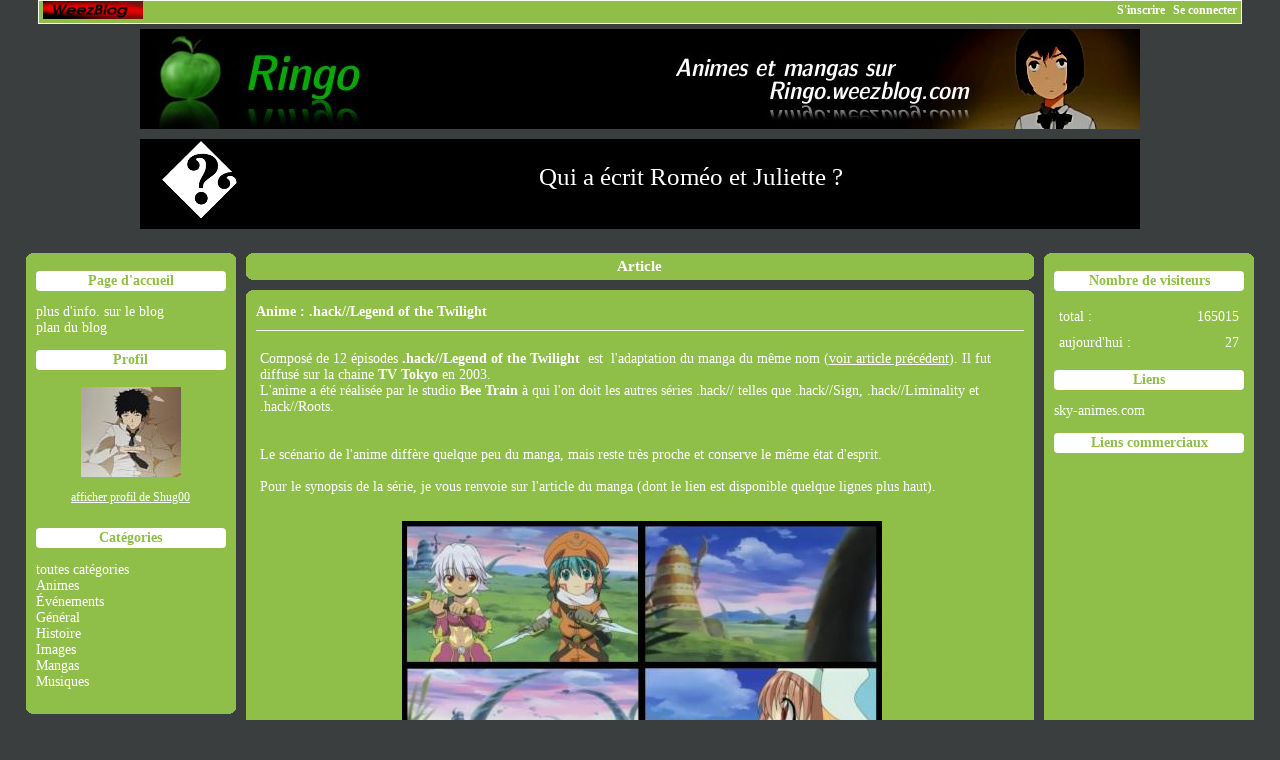

--- FILE ---
content_type: text/html; charset=UTF-8
request_url: http://ringo.weezblog.com/217-Anime%20.hack__Legend%20of%20the%20Twilight%20.html
body_size: 3636
content:
<!DOCTYPE html PUBLIC "-//W3C//DTD XHTML 1.0 Transitional//EN" "http://www.w3.org/TR/xhtml1/DTD/xhtml1-transitional.dtd">
<html xmlns="http://www.w3.org/1999/xhtml" xml:lang="fr" lang="fr">
<head>
<title>ringo - WeezBlog.com</title>
<meta http-equiv="Content-Type" content="text/html; charset=utf-8" />
<link rel="stylesheet" media="screen" type="text/css" title="style par d&eacute;faut" href="http://weezblog.com/fr/blogs/wbstyleblog6.css" />

<style type="text/css">

a:link{
	color: #ffffff;
	text-decoration: none;
}


a:visited{
	color: #ffffff;
	text-decoration: none;
}

a:hover{
	color: #ffffff;
	text-decoration: none;
}

body{
	color: #ffffff;
}

body{
	background-color: #3b3e3f;
}

img{
	border: 0px;
	border-color: #8fbf48;
}

.blockhead, .blockmenu, .blockmenubottom, .news, .blockstats, .blocknewsbottom, .blockstatsbottom {
	#background-color: #8fbf48;
		background-color: #8fbf48;
	}


.bordtop, .bordbottom{display:block; height: 4px;background-color: #3b3e3f}

.bordtop span, .bordbottom span{
     display:block; height: 1px;
    overflow: hidden; background-color: #8fbf48}

.news .bordtop, .news .bordbottom
{
	_display: none;
}

.btnsub{
	color: #ffffff;
	background-color: #8fbf48;
	border: solid 2px #ffffff;
}

.menu_item, .ad_ie2ff{
	color: #8fbf48;
	background-color: #ffffff;
	padding: 2px;
	font-weight: bold;
	text-align:center;
	border-radius: 4px;
	-moz-border-radius: 4px;
	-webkit-border-radius: 4px;
}

.home a:link, .home a:visited, .home a:hover,
.ad_ie2ff a:link, .ad_ie2ff a:visited, .ad_ie2ff a:hover{
	color: #8fbf48;
	padding: 2px;
}



.cadre_spoil_border{
		border:1px dashed  #ffffff;
}


</style>
<script type="text/javascript" charset="utf-8"> 
//<![CDATA[
var BLOG_URL = 'http://ringo.weezblog.com/';
//]]>
</script>

<script src="http://www.weezquizz.com/public/scripts/thirdparty/prototype.js" type="text/javascript" charset="utf-8"></script>
<script src="http://www.weezquizz.com/public/scripts/thirdparty/scriptaculous.js" type="text/javascript" charset="utf-8"></script>

<script type="text/javascript" src="http://weezblog.com/fr/blogs/warnWB.js" charset="utf-8"> 
</script>
<script type="text/javascript" src="http://weezblog.com/fr/blogs/news_fct.js" charset="utf-8">
</script>

<script type="text/javascript" src="http://weezblog.com/fr/blogs/ban_weezquizz2.js" charset="utf-8">
</script>
</head>
<body onload="BanWeezQuizz();"> 
<div class="blockhead">
	<p><span class="sp1">
	<a href="http://www.weezblog.com">
		<img src="http://weezblog.com/fr/blogs/logoweezblog.png" alt="logo Weezblog"/>
	</a>
	</span></p>
	<span class="sp2">
	<a href="http://www.weezblog.com/fr/index_compte.php?blog=ringo.weezblog.com">Se connecter</a>
	</span>
	<span class="sp2">
	<a href="http://www.weezblog.com/fr/signup.php">S'inscrire</a>
	</span>

</div>
<!--[if lt IE 8]>
	<br />
<![endif]-->
        <div class="banner">
<div><img src="http://srvban0.weezblog.com/ringo-weezblog-com_1265148359.jpg" alt="banniere" class="bannerblog"/></div>
      <div id="ban_weezquizz" style="cursor: pointer; color: #fff; background-color: #000; width: 1000px; height: 90px; margin: auto;" onclick="document.location.href='http://www.weezquizz.com/home/fromwb';">
	<img src="http://www.weezquizz.com/public/images/logo01v2.png" alt="Jouer et créer vos quizz sur WeezQuizz!" title="Jouer et créer vos quizz sur WeezQuizz!" style="float: left; margin-left: 20px;"  />
	<div id="ban_weezquizz_text" style="text-align: center; font-size: 25px; padding-top: 24px;"></div>
      </div>


        </div>
	<!--[if lt IE 7]>
		<br /><br />
	<![endif]-->
<div id="mainblock" class="transparent">
<div class="tdmenu">
    <div class="blockmenu border_radius">
	<span class="bordtop">
	<span class="bord1"></span><span class="bord2"></span>
	<span class="bord3"></span><span class="bord4"></span>
	</span>
	<!--[if lt IE 8]>
		<br />
	<![endif]-->
	<div class="categorie">

	<div class="home">
	  <p class="menu_item">
	    <a href="index.php">Page d'accueil</a>
	  </p>
	</div>
	<div>
	    <a href="index.php?descr">plus d'info. sur le blog</a><br />
	    <a href="index.php?blogmap=1">plan du blog</a>
	</div>
		<div class="profile">
	  <p class="menu_item">Profil</p>
	  	<img src="http://srvav0.weezblog.com/shug001_1265059071.jpg" alt="avatar"/>
	</div><div class="liencenter"><a href="index.php?profil">afficher profil de Shug00</a>
	</div>
	
	<p class="menu_item">Cat&eacute;gories</p>
	<a href="index.php">toutes cat&eacute;gories</a><br />
	<a href="index.php?cat=69">Animes</a><br /><a href="index.php?cat=82">Événements</a><br /><a href="index.php?cat=73">Général</a><br /><a href="index.php?cat=81">Histoire</a><br /><a href="index.php?cat=67">Images</a><br /><a href="index.php?cat=75">Mangas</a><br /><a href="index.php?cat=147">Musiques</a><br />	</div>
	<span class="bordbottom">
	<span class="bord4"></span><span class="bord3"></span><span class="bord2"></span><span class="bord1"></span>
	</span>
    </div>
</div>

<div class="tdstats">
    <div class="blockstats border_radius">
	<span class="bordtop">
	<span class="bord1"></span><span class="bord2"></span><span class="bord3"></span><span class="bord4"></span>
	</span>
	<!--[if lt IE 8]>
		<br />
	<![endif]-->
	<div class="stats">
	<p class="menu_item">Nombre de visiteurs </p><div class="stat_table"><div><span>total : </span><span class="stat_number">165015</span></div><div><span>aujourd'hui : </span><span class="stat_number">27</span></div></div>	<!--[if lt IE 8]>
		<br />
	<![endif]-->
		<div class="links">
	<p class="menu_item">Liens</p>
	<a href="http://www.sky-animes.com/">sky-animes.com</a><br />	</div>

	
	<!--[if lt IE 8]>
		<br />
	<![endif]-->

	<div class="pubdroite">
	    <p class="menu_item">Liens commerciaux</p>
	    
	    <!--[if lt IE 7]>
	    <div class="ad_ie2ff">
	    <a href="http://www.mozilla-europe.org/fr/firefox/">
	    Votre navigateur est ancien et ne respecte pas les standards du web, pour un meilleur affichage, téléchargez un autre navigateur!
	    </a><br />
	    </div>
	    <![endif]-->
	    
	    <div class="pubtxt">
		<script type="text/javascript"><!--
		google_ad_client = "pub-1660990109746602";
		/* 120x240 pub droite */
		google_ad_slot = "6298000327";
		google_ad_width = 120;
		google_ad_height = 240;
		//-->
		</script>
		<script type="text/javascript"
		src="http://pagead2.googlesyndication.com/pagead/show_ads.js">
		</script>
	    </div>
	</div>
	</div>
	<span class="bordbottom">
	<span class="bord4"></span><span class="bord3"></span><span class="bord2"></span><span class="bord1"></span>
	</span>

    </div>
</div>

<div class="tdnews">
    <div class="news news_title">
  <span class="bordtop">
  <span class="bord1"></span><span class="bord2"></span><span class="bord3"></span><span class="bord4"></span>
  </span>
  <div class="tbblocknews">
  Article  </div>
  <span class="bordbottom">
  <span class="bord4"></span><span class="bord3"></span>
  <span class="bord2"></span><span class="bord1"></span>
  </span>
  </div>
  <div class="news">
	<span class="bordtop">
	<span class="bord1"></span><span class="bord2"></span>
	<span class="bord3"></span><span class="bord4"></span>
	</span>
	<div class="newstitle">
		<a href="217-Anime : .hack__Legend of the Twilight .html">Anime : .hack//Legend of the Twilight </a>
	</div>

	<div class="newscor">Composé de 12 épisodes <strong>.hack//Legend of the Twilight</strong> &nbsp;est &nbsp;l'adaptation du manga du même nom (<a href="http://ringo.weezblog.com/212-Manga%20:%20Hack__La%20l%C3%A9gende%20du%20bracelet%20du%20cr%C3%A9puscule%20.html">voir article précédent</a>). Il fut diffusé sur la chaine <strong>TV Tokyo</strong> en 2003.<br />L'anime a été réalisée par le studio <strong>Bee Train</strong> à qui l'on doit les autres séries .hack// telles que .hack//Sign, .hack//Liminality et .hack//Roots.<br /><br /><br />Le scénario de l'anime diffère quelque peu du manga, mais reste très proche et conserve le même état d'esprit.<br /><br />Pour le synopsis de la série, je vous renvoie sur l'article du manga (dont le lien est disponible quelque lignes plus haut).<br /><br /><div class="link_img"><a target="_blank" href="http://srvimg0.weezblog.com/real_size.php?size=Hack_LBC_screen_1273604032.jpg"><img src="http://srvimg0.weezblog.com/small/Hack_LBC_screen_1273604032.jpg" alt="Hack_LBC_screen_1273604032.jpg" title="Hack_LBC_screen_1273604032.jpg" class="img_align_c wh" /></a></div><br /><br /> <strong>.hack//Legend of the Twilight</strong> &nbsp;possède une ambiance plus détendue et joyeuse que les autres séries .hack//. Cela se voit au travers des graphismes de la série, avec des personnages plus « kawaii» (mignons) et des décors plus colorés. &nbsp;<br />Autre différence,l'action est plus présente et le scénario s'attarde moins sur la psychologie des différents protagonistes.<br /><br />Malgré le coté fun, j'ai plongé sans peine dans l'histoire à laquelle j'ai accroché jusqu'au dernier épisode.<br /><br /><div class="text_align_centre"><br />Voici le générique de fin (ending) : Emerald green (version courte)</div><br /><div class="video_yt"><object data="http://www.youtube.com/v/SsfBEBFEl-Y&amp;feature=related&amp;fs=1" type="application/x-shockwave-flash"><param name="movie" value="http://www.youtube.com/v/SsfBEBFEl-Y&amp;feature=related&amp;fs=1"></param><param name="allowFullScreen" value="true"></param><param name="allowscriptaccess" value="always"></param></object></div></div>
	<div class="infonews">
		<p class="newscor">
			Post&eacute; le 11/05/2010 &agrave; 20:57 par Shug00<br />Edit&eacute; le 11/05/2010 &agrave; 21:06 par Shug00<br />Cat&eacute;gorie&nbsp;<a href="index.php?cat=69">Animes</a>		</p>
	</div>
			<div class="div_footnews">
		<span class="footnews">
		0 commentaire : 			<a href="index.php?idnewstocom=217&amp;idblogtocom=44&amp;ctxt=ffffff&amp;cf=8fbf48">Ajouter
			</a>
				
		</span></div>
			
	<span class="bordbottom">
	<span class="bord4"></span><span class="bord3"></span>
	<span class="bord2"></span><span class="bord1"></span>
	</span>
</div>
	  <div class="news">
	  <span class="bordtop">
	  <span class="bord1"></span><span class="bord2"></span>
	  <span class="bord3"></span><span class="bord4"></span>
	  </span><p class="tbblocknews">
  <a href="index.php?page=1" class="onpage">1</a>	  </p>
	  <span class="bordbottom">
	  <span class="bord4"></span><span class="bord3"></span><span class="bord2"></span><span class="bord1"></span>
	  </span>
	  </div>
  
	  <div class="news">
	  <span class="bordtop">
	  <span class="bord1"></span><span class="bord2"></span><span class="bord3"></span><span class="bord4"></span>
	  </span>
	  <p class="tbblocknews" id="footer">
	  <a href="http://weezblog.com/fr/index_faq.php">Aide | </a>
	  <a href="http://weezblog.com">Conditions Générales d'Utilisation | </a>
	  <a href="javascript:openWarnWB();">Signaler un abus | </a>
	  <a href="http://weezblog.com">Weezblog.com</a>
	  </p>
	  <span class="bordbottom">
	  <span class="bord4"></span><span class="bord3"></span><span class="bord2"></span><span class="bord1"></span>
	  </span>
	  </div>

</div>

</div>
      </body>
</html>


--- FILE ---
content_type: text/css
request_url: http://weezblog.com/fr/blogs/wbstyleblog6.css
body_size: 1488
content:
a{
	text-decoration: none;
}

body{
	font-size: 85%;
	width: 96%;
	margin: auto;
}

.divminwidth{
	width: 360px;
	height: 1px;
}

.blockhead{
	min-width: 700px;
	font-weight: bold;
	font-size: 90%;
	position: absolute;
	top: 0;
	right: 3%;
	left: 3%;
	border: solid 1px;
}

.blockhead span{
	padding-left: 4px;
	height: 20px;
	vertical-align:middle;
}

.blockhead p,form{
	display: inline;
}

.sp1{
	float: left;
}



.sp2{
	margin-top: 2px;
	margin-right: 4px;
	float: right;
}

.sp2 input{
	font-size: 80%;
}




.blockban{
	text-align: center;
	margin-left: auto;
	margin-right: auto;
	margin-top: 32px;
	display:block;
	padding: 0px;
}



.tdmenu{
	_position: relative;
	vertical-align: top;
	width: 210px;
	padding: 0px;
	height: 100%;
	float: left;
}


.tdnews{
	vertical-align: top;
	padding: 0px;
	margin-left: 210px;
	margin-right: 210px;
	min-width: 500px;
	_width: 500px;
	_margin-top: -20px;
}

.tdstats{
	_position: relative;
	vertical-align: top;
	width: 210px;
	float: right;
	_margin-right: -20px;
}

.tdstats .bordtop, .tdstats .bordbottom, .tdmenu .bordtop, .tdmenu .bordbottom{
  margin-top: -10px\9;
}


.tbblocknews{
	font-size: 110%;
	text-align: center;
	margin: 1px;
	font-weight: bold;
}

.news{
	margin: 10px;
	min-width: 360px;
	border-radius: 5px;
	-moz-border-radius: 5px;
	-webkit-border-radius: 5px;
}

.news_title
{
	margin-top: 0px;
}

.newstitle{
	margin: 10px;
	margin-top: 0px;
	padding: 10px;
	padding-left: 0px;
	font-weight: bold;
	border-bottom: solid 1px;
}

.footnews{
	padding: 10px;
	text-decoration: overline;
}

.newscor{
	padding: 10px;
	padding-left: 14px;
	overflow: auto;
	word-wrap: break-word;
}

.newscor a{
	text-decoration:underline;
	color: inherit;
}

.newscor a:visited{
	text-decoration:underline;
	color: inherit;
}

.newscor a:hover{
	text-decoration:underline;
	color: inherit;
}

.newscor a:link{
	text-decoration:underline;
	color: inherit;
}

.img_align_g {
float:left;
padding: 10px 5px;
}

.img_align_d  {
float:right;
padding: 10px 5px;
}


.img_align_c {
	clear: both;
	padding: 10px;
	_padding: 0px;
}

.link_img
{
	margin-left: auto;
	margin-right: auto;
	text-align: center;
}



.text_align_centre{
text-align:center;

}
.text_align_gauche{
text-align:left;

}
.text_align_droite{
	text-align:right;
}

.text_align_justif{
	white-space:normal;
	text-align:justify;
}




.stats{
	margin-left: 10px;
	margin-right: 10px;
	height: 100%;
	min-width: 140px;
	margin-bottom: 20px;
}

.stats div{
	width: 100%;
}


.stat_table{
	display:table;
}

.stat_table div {
	display:table-row;
}

.stat_table span {
	display:table-cell;
	padding:5px;
}

.stat_number{
	text-align: right;
}

#mainblock
{
	min-width: 922px;
	position: relative;
	top: 24px;
}

.categorie{
	margin-left: 10px;
	margin-right: 10px;
	margin-bottom: 20px;
	height: 100%;
}

.links{
}

.infonews{
	font-size: 80%;
}

.bord1{margin: 0 5px}
.bord2{margin: 0 3px}
.bord3{margin: 0 2px}
.bord4{margin: 0 1px;height: 2px}

.onpage{
	font-size: 90%;
	font-weight: bold;
}

.notonpage{
	font-size: 85%;
	font-weight: normal;
}

#form_coms input{
width:40%;

}

#form_coms textarea {
width:98%;
overflow-y:auto;
}


.video_yt{
text-align: center;
}

object,embed{
width: 425px;
height: 344px;
}


.video_dm{
text-align: center;
}
.video_ac{
text-align: center;
}
.video_vm{
text-align: center;
}


.global_spoil{
padding-top:5px;
padding-bottom:7px;
}

.cadre_spoil{
visibility:hidden;

}

.cadre_spoil_aff{
visibility:visible;

}

.cadre_spoil_border{
padding:7px;
}

.span_spoil{
cursor: pointer;
}

.profile img{
  padding:4px;
}

.liencenter{
	text-decoration: underline;
	font-size: 85%;
	text-align: center;
	padding-bottom: 10px;
}



.profile{
	text-align: center;
	padding-bottom: 10px;
}




.stat_barre_h_f{
  padding:0;
  margin-bottom:3px;
  overflow:hidden;
  background-color: #d4d4d4;

  height:20px;
  width:100px;      
  border: black 1px solid;
}

.stat_barre_h_a{
  padding:0;
  margin-bottom:0px;
  background-color: #0092ef;
  background-image: url('img/reflet02_s.png');
  _background-image: none;
  background-repeat: repeat-x;
  height:20px;
  width:50px;
}

.pourcent{
width:100px;
margin-top:5px;
margin-bottom:5px;
}

.stat_text{
margin:110px;
}

#g1_text{
	margin-bottom:5px;
}

.cbl_blockcolor{
	padding:10px;
	margin:8px;
	border-radius: 5px;
	-moz-border-radius: 5px;
	-webkit-border-radius: 5px;
}

.border_radius
{
      border-radius: 5px;
      -moz-border-radius: 5px;
      -webkit-border-radius: 5px;
}

.div_footnews
{
  padding-bottom: 2px;
  font-size: 90%;
}

#footer{
	font-size: 75%;
}



.banner
{
  display:block;
  margin-left:auto;
  margin-right:auto;
  padding:0;
  text-align:center;
  margin-top: 29px;
  _margin-top: 34px;
}

.banner img
{
  border: 0px;
}

.bannerblog
{
  margin-bottom: 10px;
}

.ad_ie2ff
{
  font-weight: bold;
  padding: 8px;
  text-align: center;
}

.ad_ie2ff img
{
  margin-top: 10px;
}

#blogmap_corp
{
 margin: auto;
 width: 90%;
}

#blogmap_corp a:hover
{
  text-decoration: none;
}

.pubtxt{
  width:130px;
  margin-left:auto;
  margin-right:auto;
  text-align:center;
}

--- FILE ---
content_type: text/javascript
request_url: http://weezblog.com/fr/blogs/warnWB.js
body_size: 162
content:
function openWarnWB(){
window.open (BLOG_URL+'warning_wb.php', 'signaler un abus', config='height=600, width=800, toolbar=no, menubar=no, scrollbars=yes, resizable=no')
}

--- FILE ---
content_type: text/javascript
request_url: http://weezblog.com/fr/blogs/ban_weezquizz2.js
body_size: 450
content:
var questions = new Array(
"Qui a écrit Roméo et Juliette ?",
"Où habite le premier ministre anglais ?",
"Quelle est la capitale de la Pologne ?",
"Retrouvez toutes les réponses sur WeezQuizz !",
"Cliquez ici pour jouer gratuitement sur WeezQuizz.com !"
);


var wq_i_q = -1;
function BanWeezQuizz()
{
  wq_i_q++;
  if(wq_i_q>4)
  {
      wq_i_q = 0;
  }

  new Effect.Fade('ban_weezquizz_text', 
    { duration: 0.20, afterFinish: function () {
      $('ban_weezquizz_text').update(questions[wq_i_q]);
      new Effect.Appear('ban_weezquizz_text', {duration: 0.20});
      }
    });

  var wq_time_to_wait = 3600;  
  if(wq_i_q==1 || wq_i_q==3)
  {
      wq_time_to_wait = 4500;
  }  
  else if(wq_i_q==4)
  {
      wq_time_to_wait = 20000;
  }
  setTimeout("BanWeezQuizz()", wq_time_to_wait);
}

--- FILE ---
content_type: text/javascript
request_url: http://weezblog.com/fr/blogs/news_fct.js
body_size: 230
content:
function news_spoil_aff(spoil_clic){
  var id_aff=spoil_clic.parentNode.lastChild.firstChild.id;
  if(document.getElementById(id_aff).style.visibility == "visible"){
    document.getElementById(id_aff).style.visibility="hidden";
    var texte_span=spoil_clic.innerHTML='Cliquez ici pour afficher le texte :';
   }
   else
   {
    document.getElementById(id_aff).style.visibility="visible";
    var texte_span=spoil_clic.innerHTML='Cliquez ici pour masquer le texte :';
   }
}
